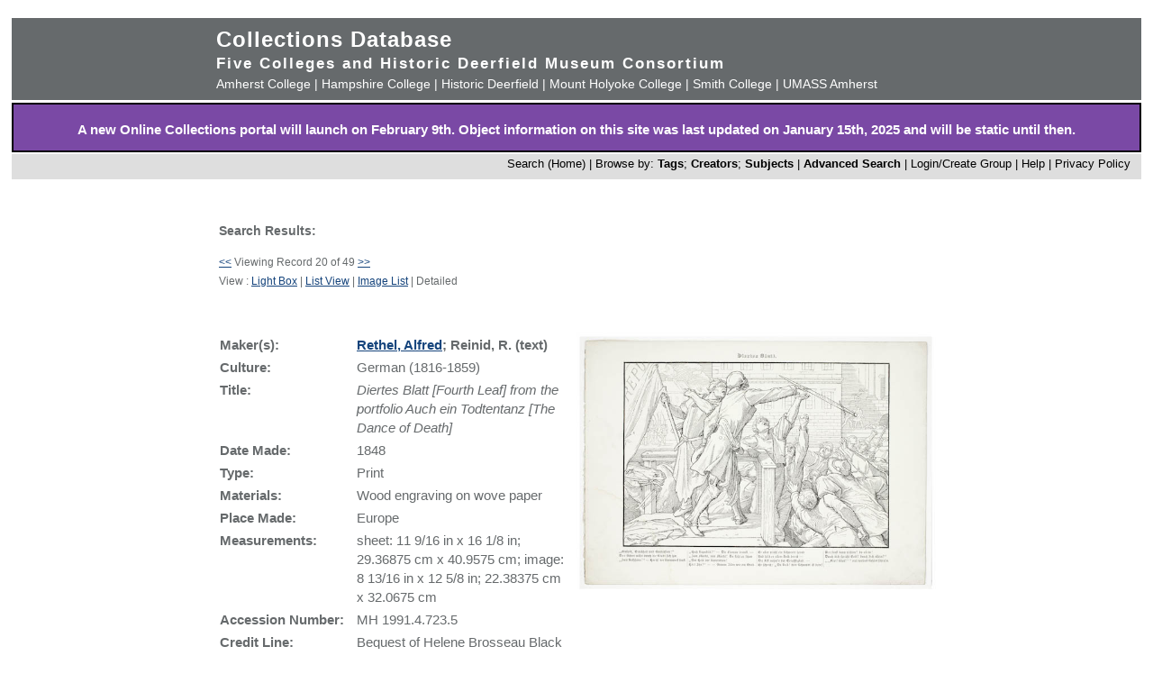

--- FILE ---
content_type: application/javascript
request_url: https://museums.fivecolleges.edu/javascript.js
body_size: 664
content:
//Function to open pop up window
function openWin(theURL,winName,features) {
  	window.open(theURL,winName,features);
}


setTimeout(function(){

	var overlay = document.getElementById('overlay');
	var popup = document.getElementById('popup');
	var closeLink = document.getElementById('popup-close');           
           
	overlay.style.display = 'block';
	popup.style.display = 'block';
	closeLink.onclick = function(){
	    overlay.style.display = 'none';
	    popup.style.display = 'none';
	}

}, 3000);
var modal = document.getElementById('popup');

function modalShow () {
   modal.setAttribute('tabindex', '0');
   modal.focus();
}